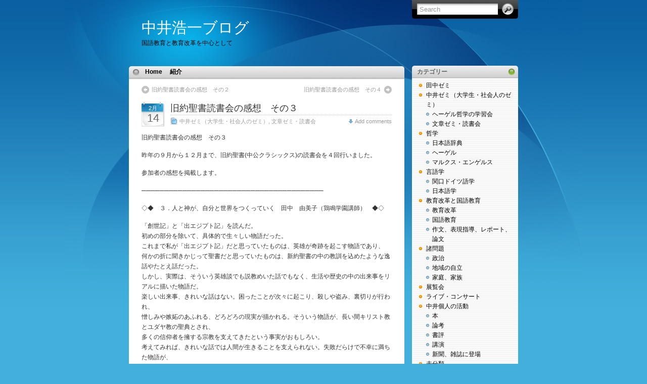

--- FILE ---
content_type: text/html; charset=UTF-8
request_url: https://nakai.keimei-tetugaku.com/2016/02/14/790.html
body_size: 13400
content:
<!DOCTYPE html PUBLIC "-//W3C//DTD XHTML 1.0 Transitional//EN" "http://www.w3.org/TR/xhtml1/DTD/xhtml1-transitional.dtd">
<html xmlns="http://www.w3.org/1999/xhtml">

<head profile="http://gmpg.org/xfn/11">
<meta http-equiv="Content-Type" content="text/html; charset=UTF-8" />

<title>  旧約聖書読書会の感想　その３</title>

<meta name="generator" content="WordPress 6.9" /> <!-- leave this for stats -->

<link rel="stylesheet" href="https://nakai.keimei-tetugaku.com/wp-content/themes/itheme-1-1/style.css" type="text/css" media="all" />
<link rel="stylesheet" href="https://nakai.keimei-tetugaku.com/wp-content/themes/itheme-1-1/print.css" type="text/css" media="print" />

<!-- Sidebar docking boxes (dbx) by Brothercake - http://www.brothercake.com/ -->
<script type="text/javascript" src="https://nakai.keimei-tetugaku.com/wp-content/themes/itheme-1-1/dbx.js"></script>
<script type="text/javascript" src="https://nakai.keimei-tetugaku.com/wp-content/themes/itheme-1-1/dbx-key.js"></script>
<link rel="stylesheet" type="text/css" href="https://nakai.keimei-tetugaku.com/wp-content/themes/itheme-1-1/dbx.css" media="screen, projection" />

<!--[if lt IE 7]>
<link rel="stylesheet" href="https://nakai.keimei-tetugaku.com/wp-content/themes/itheme-1-1/ie-gif.css" type="text/css" />
<![endif]-->

<link rel="alternate" type="application/rss+xml" title="中井浩一ブログ RSS Feed" href="https://nakai.keimei-tetugaku.com/feed" />
<link rel="pingback" href="https://nakai.keimei-tetugaku.com/xmlrpc.php" />

<meta name='robots' content='max-image-preview:large' />
<link rel="alternate" type="application/rss+xml" title="中井浩一ブログ &raquo; 旧約聖書読書会の感想　その３ のコメントのフィード" href="https://nakai.keimei-tetugaku.com/2016/02/14/790.html/feed" />
<link rel="alternate" title="oEmbed (JSON)" type="application/json+oembed" href="https://nakai.keimei-tetugaku.com/wp-json/oembed/1.0/embed?url=https%3A%2F%2Fnakai.keimei-tetugaku.com%2F2016%2F02%2F14%2F790.html" />
<link rel="alternate" title="oEmbed (XML)" type="text/xml+oembed" href="https://nakai.keimei-tetugaku.com/wp-json/oembed/1.0/embed?url=https%3A%2F%2Fnakai.keimei-tetugaku.com%2F2016%2F02%2F14%2F790.html&#038;format=xml" />
<style id='wp-img-auto-sizes-contain-inline-css' type='text/css'>
img:is([sizes=auto i],[sizes^="auto," i]){contain-intrinsic-size:3000px 1500px}
/*# sourceURL=wp-img-auto-sizes-contain-inline-css */
</style>
<style id='wp-emoji-styles-inline-css' type='text/css'>

	img.wp-smiley, img.emoji {
		display: inline !important;
		border: none !important;
		box-shadow: none !important;
		height: 1em !important;
		width: 1em !important;
		margin: 0 0.07em !important;
		vertical-align: -0.1em !important;
		background: none !important;
		padding: 0 !important;
	}
/*# sourceURL=wp-emoji-styles-inline-css */
</style>
<style id='wp-block-library-inline-css' type='text/css'>
:root{--wp-block-synced-color:#7a00df;--wp-block-synced-color--rgb:122,0,223;--wp-bound-block-color:var(--wp-block-synced-color);--wp-editor-canvas-background:#ddd;--wp-admin-theme-color:#007cba;--wp-admin-theme-color--rgb:0,124,186;--wp-admin-theme-color-darker-10:#006ba1;--wp-admin-theme-color-darker-10--rgb:0,107,160.5;--wp-admin-theme-color-darker-20:#005a87;--wp-admin-theme-color-darker-20--rgb:0,90,135;--wp-admin-border-width-focus:2px}@media (min-resolution:192dpi){:root{--wp-admin-border-width-focus:1.5px}}.wp-element-button{cursor:pointer}:root .has-very-light-gray-background-color{background-color:#eee}:root .has-very-dark-gray-background-color{background-color:#313131}:root .has-very-light-gray-color{color:#eee}:root .has-very-dark-gray-color{color:#313131}:root .has-vivid-green-cyan-to-vivid-cyan-blue-gradient-background{background:linear-gradient(135deg,#00d084,#0693e3)}:root .has-purple-crush-gradient-background{background:linear-gradient(135deg,#34e2e4,#4721fb 50%,#ab1dfe)}:root .has-hazy-dawn-gradient-background{background:linear-gradient(135deg,#faaca8,#dad0ec)}:root .has-subdued-olive-gradient-background{background:linear-gradient(135deg,#fafae1,#67a671)}:root .has-atomic-cream-gradient-background{background:linear-gradient(135deg,#fdd79a,#004a59)}:root .has-nightshade-gradient-background{background:linear-gradient(135deg,#330968,#31cdcf)}:root .has-midnight-gradient-background{background:linear-gradient(135deg,#020381,#2874fc)}:root{--wp--preset--font-size--normal:16px;--wp--preset--font-size--huge:42px}.has-regular-font-size{font-size:1em}.has-larger-font-size{font-size:2.625em}.has-normal-font-size{font-size:var(--wp--preset--font-size--normal)}.has-huge-font-size{font-size:var(--wp--preset--font-size--huge)}.has-text-align-center{text-align:center}.has-text-align-left{text-align:left}.has-text-align-right{text-align:right}.has-fit-text{white-space:nowrap!important}#end-resizable-editor-section{display:none}.aligncenter{clear:both}.items-justified-left{justify-content:flex-start}.items-justified-center{justify-content:center}.items-justified-right{justify-content:flex-end}.items-justified-space-between{justify-content:space-between}.screen-reader-text{border:0;clip-path:inset(50%);height:1px;margin:-1px;overflow:hidden;padding:0;position:absolute;width:1px;word-wrap:normal!important}.screen-reader-text:focus{background-color:#ddd;clip-path:none;color:#444;display:block;font-size:1em;height:auto;left:5px;line-height:normal;padding:15px 23px 14px;text-decoration:none;top:5px;width:auto;z-index:100000}html :where(.has-border-color){border-style:solid}html :where([style*=border-top-color]){border-top-style:solid}html :where([style*=border-right-color]){border-right-style:solid}html :where([style*=border-bottom-color]){border-bottom-style:solid}html :where([style*=border-left-color]){border-left-style:solid}html :where([style*=border-width]){border-style:solid}html :where([style*=border-top-width]){border-top-style:solid}html :where([style*=border-right-width]){border-right-style:solid}html :where([style*=border-bottom-width]){border-bottom-style:solid}html :where([style*=border-left-width]){border-left-style:solid}html :where(img[class*=wp-image-]){height:auto;max-width:100%}:where(figure){margin:0 0 1em}html :where(.is-position-sticky){--wp-admin--admin-bar--position-offset:var(--wp-admin--admin-bar--height,0px)}@media screen and (max-width:600px){html :where(.is-position-sticky){--wp-admin--admin-bar--position-offset:0px}}

/*# sourceURL=wp-block-library-inline-css */
</style><style id='global-styles-inline-css' type='text/css'>
:root{--wp--preset--aspect-ratio--square: 1;--wp--preset--aspect-ratio--4-3: 4/3;--wp--preset--aspect-ratio--3-4: 3/4;--wp--preset--aspect-ratio--3-2: 3/2;--wp--preset--aspect-ratio--2-3: 2/3;--wp--preset--aspect-ratio--16-9: 16/9;--wp--preset--aspect-ratio--9-16: 9/16;--wp--preset--color--black: #000000;--wp--preset--color--cyan-bluish-gray: #abb8c3;--wp--preset--color--white: #ffffff;--wp--preset--color--pale-pink: #f78da7;--wp--preset--color--vivid-red: #cf2e2e;--wp--preset--color--luminous-vivid-orange: #ff6900;--wp--preset--color--luminous-vivid-amber: #fcb900;--wp--preset--color--light-green-cyan: #7bdcb5;--wp--preset--color--vivid-green-cyan: #00d084;--wp--preset--color--pale-cyan-blue: #8ed1fc;--wp--preset--color--vivid-cyan-blue: #0693e3;--wp--preset--color--vivid-purple: #9b51e0;--wp--preset--gradient--vivid-cyan-blue-to-vivid-purple: linear-gradient(135deg,rgb(6,147,227) 0%,rgb(155,81,224) 100%);--wp--preset--gradient--light-green-cyan-to-vivid-green-cyan: linear-gradient(135deg,rgb(122,220,180) 0%,rgb(0,208,130) 100%);--wp--preset--gradient--luminous-vivid-amber-to-luminous-vivid-orange: linear-gradient(135deg,rgb(252,185,0) 0%,rgb(255,105,0) 100%);--wp--preset--gradient--luminous-vivid-orange-to-vivid-red: linear-gradient(135deg,rgb(255,105,0) 0%,rgb(207,46,46) 100%);--wp--preset--gradient--very-light-gray-to-cyan-bluish-gray: linear-gradient(135deg,rgb(238,238,238) 0%,rgb(169,184,195) 100%);--wp--preset--gradient--cool-to-warm-spectrum: linear-gradient(135deg,rgb(74,234,220) 0%,rgb(151,120,209) 20%,rgb(207,42,186) 40%,rgb(238,44,130) 60%,rgb(251,105,98) 80%,rgb(254,248,76) 100%);--wp--preset--gradient--blush-light-purple: linear-gradient(135deg,rgb(255,206,236) 0%,rgb(152,150,240) 100%);--wp--preset--gradient--blush-bordeaux: linear-gradient(135deg,rgb(254,205,165) 0%,rgb(254,45,45) 50%,rgb(107,0,62) 100%);--wp--preset--gradient--luminous-dusk: linear-gradient(135deg,rgb(255,203,112) 0%,rgb(199,81,192) 50%,rgb(65,88,208) 100%);--wp--preset--gradient--pale-ocean: linear-gradient(135deg,rgb(255,245,203) 0%,rgb(182,227,212) 50%,rgb(51,167,181) 100%);--wp--preset--gradient--electric-grass: linear-gradient(135deg,rgb(202,248,128) 0%,rgb(113,206,126) 100%);--wp--preset--gradient--midnight: linear-gradient(135deg,rgb(2,3,129) 0%,rgb(40,116,252) 100%);--wp--preset--font-size--small: 13px;--wp--preset--font-size--medium: 20px;--wp--preset--font-size--large: 36px;--wp--preset--font-size--x-large: 42px;--wp--preset--spacing--20: 0.44rem;--wp--preset--spacing--30: 0.67rem;--wp--preset--spacing--40: 1rem;--wp--preset--spacing--50: 1.5rem;--wp--preset--spacing--60: 2.25rem;--wp--preset--spacing--70: 3.38rem;--wp--preset--spacing--80: 5.06rem;--wp--preset--shadow--natural: 6px 6px 9px rgba(0, 0, 0, 0.2);--wp--preset--shadow--deep: 12px 12px 50px rgba(0, 0, 0, 0.4);--wp--preset--shadow--sharp: 6px 6px 0px rgba(0, 0, 0, 0.2);--wp--preset--shadow--outlined: 6px 6px 0px -3px rgb(255, 255, 255), 6px 6px rgb(0, 0, 0);--wp--preset--shadow--crisp: 6px 6px 0px rgb(0, 0, 0);}:where(.is-layout-flex){gap: 0.5em;}:where(.is-layout-grid){gap: 0.5em;}body .is-layout-flex{display: flex;}.is-layout-flex{flex-wrap: wrap;align-items: center;}.is-layout-flex > :is(*, div){margin: 0;}body .is-layout-grid{display: grid;}.is-layout-grid > :is(*, div){margin: 0;}:where(.wp-block-columns.is-layout-flex){gap: 2em;}:where(.wp-block-columns.is-layout-grid){gap: 2em;}:where(.wp-block-post-template.is-layout-flex){gap: 1.25em;}:where(.wp-block-post-template.is-layout-grid){gap: 1.25em;}.has-black-color{color: var(--wp--preset--color--black) !important;}.has-cyan-bluish-gray-color{color: var(--wp--preset--color--cyan-bluish-gray) !important;}.has-white-color{color: var(--wp--preset--color--white) !important;}.has-pale-pink-color{color: var(--wp--preset--color--pale-pink) !important;}.has-vivid-red-color{color: var(--wp--preset--color--vivid-red) !important;}.has-luminous-vivid-orange-color{color: var(--wp--preset--color--luminous-vivid-orange) !important;}.has-luminous-vivid-amber-color{color: var(--wp--preset--color--luminous-vivid-amber) !important;}.has-light-green-cyan-color{color: var(--wp--preset--color--light-green-cyan) !important;}.has-vivid-green-cyan-color{color: var(--wp--preset--color--vivid-green-cyan) !important;}.has-pale-cyan-blue-color{color: var(--wp--preset--color--pale-cyan-blue) !important;}.has-vivid-cyan-blue-color{color: var(--wp--preset--color--vivid-cyan-blue) !important;}.has-vivid-purple-color{color: var(--wp--preset--color--vivid-purple) !important;}.has-black-background-color{background-color: var(--wp--preset--color--black) !important;}.has-cyan-bluish-gray-background-color{background-color: var(--wp--preset--color--cyan-bluish-gray) !important;}.has-white-background-color{background-color: var(--wp--preset--color--white) !important;}.has-pale-pink-background-color{background-color: var(--wp--preset--color--pale-pink) !important;}.has-vivid-red-background-color{background-color: var(--wp--preset--color--vivid-red) !important;}.has-luminous-vivid-orange-background-color{background-color: var(--wp--preset--color--luminous-vivid-orange) !important;}.has-luminous-vivid-amber-background-color{background-color: var(--wp--preset--color--luminous-vivid-amber) !important;}.has-light-green-cyan-background-color{background-color: var(--wp--preset--color--light-green-cyan) !important;}.has-vivid-green-cyan-background-color{background-color: var(--wp--preset--color--vivid-green-cyan) !important;}.has-pale-cyan-blue-background-color{background-color: var(--wp--preset--color--pale-cyan-blue) !important;}.has-vivid-cyan-blue-background-color{background-color: var(--wp--preset--color--vivid-cyan-blue) !important;}.has-vivid-purple-background-color{background-color: var(--wp--preset--color--vivid-purple) !important;}.has-black-border-color{border-color: var(--wp--preset--color--black) !important;}.has-cyan-bluish-gray-border-color{border-color: var(--wp--preset--color--cyan-bluish-gray) !important;}.has-white-border-color{border-color: var(--wp--preset--color--white) !important;}.has-pale-pink-border-color{border-color: var(--wp--preset--color--pale-pink) !important;}.has-vivid-red-border-color{border-color: var(--wp--preset--color--vivid-red) !important;}.has-luminous-vivid-orange-border-color{border-color: var(--wp--preset--color--luminous-vivid-orange) !important;}.has-luminous-vivid-amber-border-color{border-color: var(--wp--preset--color--luminous-vivid-amber) !important;}.has-light-green-cyan-border-color{border-color: var(--wp--preset--color--light-green-cyan) !important;}.has-vivid-green-cyan-border-color{border-color: var(--wp--preset--color--vivid-green-cyan) !important;}.has-pale-cyan-blue-border-color{border-color: var(--wp--preset--color--pale-cyan-blue) !important;}.has-vivid-cyan-blue-border-color{border-color: var(--wp--preset--color--vivid-cyan-blue) !important;}.has-vivid-purple-border-color{border-color: var(--wp--preset--color--vivid-purple) !important;}.has-vivid-cyan-blue-to-vivid-purple-gradient-background{background: var(--wp--preset--gradient--vivid-cyan-blue-to-vivid-purple) !important;}.has-light-green-cyan-to-vivid-green-cyan-gradient-background{background: var(--wp--preset--gradient--light-green-cyan-to-vivid-green-cyan) !important;}.has-luminous-vivid-amber-to-luminous-vivid-orange-gradient-background{background: var(--wp--preset--gradient--luminous-vivid-amber-to-luminous-vivid-orange) !important;}.has-luminous-vivid-orange-to-vivid-red-gradient-background{background: var(--wp--preset--gradient--luminous-vivid-orange-to-vivid-red) !important;}.has-very-light-gray-to-cyan-bluish-gray-gradient-background{background: var(--wp--preset--gradient--very-light-gray-to-cyan-bluish-gray) !important;}.has-cool-to-warm-spectrum-gradient-background{background: var(--wp--preset--gradient--cool-to-warm-spectrum) !important;}.has-blush-light-purple-gradient-background{background: var(--wp--preset--gradient--blush-light-purple) !important;}.has-blush-bordeaux-gradient-background{background: var(--wp--preset--gradient--blush-bordeaux) !important;}.has-luminous-dusk-gradient-background{background: var(--wp--preset--gradient--luminous-dusk) !important;}.has-pale-ocean-gradient-background{background: var(--wp--preset--gradient--pale-ocean) !important;}.has-electric-grass-gradient-background{background: var(--wp--preset--gradient--electric-grass) !important;}.has-midnight-gradient-background{background: var(--wp--preset--gradient--midnight) !important;}.has-small-font-size{font-size: var(--wp--preset--font-size--small) !important;}.has-medium-font-size{font-size: var(--wp--preset--font-size--medium) !important;}.has-large-font-size{font-size: var(--wp--preset--font-size--large) !important;}.has-x-large-font-size{font-size: var(--wp--preset--font-size--x-large) !important;}
/*# sourceURL=global-styles-inline-css */
</style>

<style id='classic-theme-styles-inline-css' type='text/css'>
/*! This file is auto-generated */
.wp-block-button__link{color:#fff;background-color:#32373c;border-radius:9999px;box-shadow:none;text-decoration:none;padding:calc(.667em + 2px) calc(1.333em + 2px);font-size:1.125em}.wp-block-file__button{background:#32373c;color:#fff;text-decoration:none}
/*# sourceURL=/wp-includes/css/classic-themes.min.css */
</style>
<link rel="https://api.w.org/" href="https://nakai.keimei-tetugaku.com/wp-json/" /><link rel="alternate" title="JSON" type="application/json" href="https://nakai.keimei-tetugaku.com/wp-json/wp/v2/posts/790" /><link rel="EditURI" type="application/rsd+xml" title="RSD" href="https://nakai.keimei-tetugaku.com/xmlrpc.php?rsd" />
<meta name="generator" content="WordPress 6.9" />
<link rel="canonical" href="https://nakai.keimei-tetugaku.com/2016/02/14/790.html" />
<link rel='shortlink' href='https://nakai.keimei-tetugaku.com/?p=790' />
</head>
<body>
<div id="page">
  <div id="wrapper">
    <div id="header">
      <h1><a href="http://nakai.keimei-tetugaku.com">中井浩一ブログ</a></h1>
      <div class="description">国語教育と教育改革を中心として</div>
      <form method="get" id="searchform" action="https://nakai.keimei-tetugaku.com/">
<div><input type="text" value="Search" name="s" id="s" onfocus="if (this.value == 'Search') {this.value = '';}" onblur="if (this.value == '') {this.value = 'Search';}" />
<input type="submit" id="searchsubmit" value="Go" />
</div>
</form>
    </div><!-- /header -->

    <div id="left-col">
      <div id="nav">
        <ul>
          <li class="page_item "><a href="http://nakai.keimei-tetugaku.com/" title="Home">Home</a></li>
		  <li class="page_item page-item-2"><a href="https://nakai.keimei-tetugaku.com/about">紹介</a></li>
        </ul>
      </div><!-- /nav -->

    	  <div id="content">
  
  <div class="post-nav"> <span class="previous"><a href="https://nakai.keimei-tetugaku.com/2016/02/13/788.html" rel="prev">旧約聖書読書会の感想　その２</a></span> <span class="next"><a href="https://nakai.keimei-tetugaku.com/2016/02/15/793.html" rel="next">旧約聖書読書会の感想　その４</a></span></div>
  
  
        <div class="post" id="post-790">
		  <div class="date"><span>2月</span> 14</div>
		  <div class="title">
          <h2><a href="https://nakai.keimei-tetugaku.com/2016/02/14/790.html" rel="bookmark" title="Permanent Link to 旧約聖書読書会の感想　その３">旧約聖書読書会の感想　その３</a></h2>
          <div class="postdata"><span class="category"><a href="https://nakai.keimei-tetugaku.com/category/seminar" rel="category tag">中井ゼミ（大学生・社会人のゼミ）</a>, <a href="https://nakai.keimei-tetugaku.com/category/seminar/reading" rel="category tag">文章ゼミ・読書会</a></span> <span class="right mini-add-comment"><a href="#respond">Add comments</a></span></div>
		  </div>
          <div class="entry">
            <p>旧約聖書読書会の感想　その３</p>
<p>昨年の９月から１２月まで、旧約聖書(中公クラシックス)の読書会を４回行いました。</p>
<p>参加者の感想を掲載します。</p>
<p>────────────────────────────────────────</p>
<p>◇◆　３．人と神が、自分と世界をつくっていく　田中　由美子（鶏鳴学園講師）　◆◇</p>
<p>「創世記」と「出エジプト記」を読んだ。<br />
初めの部分を除いて、具体的で生々しい物語だった。<br />
これまで私が「出エジプト記」だと思っていたものは、英雄が奇跡を起こす物語であり、<br />
何かの折に聞きかじって聖書だと思っていたものは、新約聖書の中の教訓を込めたような逸話やたとえ話だった。<br />
しかし、実際は、そういう英雄談でも説教めいた話でもなく、生活や歴史の中の出来事をリアルに描いた物語だ。<br />
楽しい出来事、きれいな話はない。困ったことが次々に起こり、殺しや盗み、裏切りが行われ、<br />
憎しみや嫉妬のあふれる、どろどろの現実が描かれる。そういう物語が、長い間キリスト教とユダヤ教の聖典とされ、<br />
多くの信仰者を擁する宗教を支えてきたという事実がおもしろい。<br />
考えてみれば、きれいな話では人間が生きることを支えられない。失敗だらけで不幸に満ちた物語が、<br />
失敗だらけで不幸に満ちた人生をしぶとく生きる人間を支えてきた。現在、キリスト教が、聖書をきれいな話、<br />
ありがたい話として前面に出しているのであれば、それはむしろ人を現実から遠ざけ、余計に苦しめる面が<br />
あるのではないだろうか。</p>
<p>また、女性の描き方もリアルだと思った。<br />
女性が登場すれば、何か裏工作をしたり、ワガママだったりする。男も悪事を重ねるのだが、その趣が違う。<br />
それは何を意味するのか。<br />
太古から社会で表舞台に立つのは男であり、女は決定権を持たなかった。<br />
しかし、女あっての家族、人間社会であるから、男もそれを無視はできない。<br />
神も、女のワガママを受け入れる。例えば、アブラハムの妻、サラが、夫に、女奴隷との子をもうけさせたのに、<br />
実現してみれば、あれこれと駄々をこねる。神は、結局、そのワガママを聞き入れてあげなさいと、アブラハムに言う。<br />
女は決定権を持たないから、責任も免除される。<br />
しかし、それは、男社会の裏の面を、女に投影しているに過ぎないのではないか。<br />
「無責任担当者」を用意しておいて、都合のいいときに利用しているように思われ、そこがリアルだ。<br />
イサクの妻、リベカが、マッチョな長男よりも賢い次男、ヤコブをよい目に合わせるが、やはり裏工作だ。<br />
そして、それを夫も神も追認する。エジプトの王がイスラエル人に男の子が生まれたら殺せと命じたとき、<br />
こっそりモーセを隠したのも、モーセを拾ったのも、女だ。</p>
<p>　一番の衝撃は、神の人間臭さだった。例えば、神が「わたしはおまえと契約を結ぶ」とノアに言う。<br />
そして、ノアを箱舟に乗せて全てを全滅させた後、なんと神は後悔する。<br />
モーセも平凡な人だ。神にエジプトの民を救い出せと言われたとき、「とても、わたくしのようなものが…」<br />
と引き下がろうとする。身につまされて、可笑しい。<br />
神がモーセのお尻をたたき、また人間に対して怒り狂ったり、また逆に、人間が神に何とかしてくれと<br />
せっついたりしながら、人間も神も自分と世界をつくっていく。　<br />
また、奴隷も神から、「おまえはどこから来て、どこへ行くつもりだ」と問われる。<br />
モーセが十戒を授かるときにも、奴隷の解放が問題になっている。<br />
人間と神が対等であり、それがキリスト教の人格の平等という思想の基にあるという中井さんの話が、<br />
聖書の内容から実感された。</p>
<p>聖書を読む最初の読書会に参加して以来、聖書を読むのがおもしろくなった。人間の欲望全開の話であり、<br />
資本主義や平等概念につながるものだという中井さんの読み方、また、ユダヤ民族が砂漠をさすらう圧倒的<br />
弱小民族であるから、彼らが生き抜くために唯一絶対神との契約が必要だったという見方を学んだためだったと思う。<br />
特にモーセの物語、モーセとパロとのどたばた劇など、十分に楽しんだ。難しい理屈だけでは民衆を支えられない。<br />
多くの人に語られて、みんなで聞いておもしろい、聞いたら忘れられないようなストーリーが、人を支えたのだろう。<br />
ただし、中井さんが旧約聖書の肝だとする「イザヤ書」は、歯が立たなかった。</p>
<p>最後に、人間には原罪があるから救済されなければならないのではなく、原罪のただなかにこそ救済がある<br />
という中井さんの言葉が心に残った。私は長い間、自分が何か自分とは違う、別の人間にならなければ<br />
ならないような気がして、しかし、そのちぐはぐさに希望を感じなかった。<br />
目を背けたいような自分自身にどこまでも迫っていくところにだけ、道が拓けるのではないか。</p>
						          </div><!--/entry -->
		
		
<!-- You can start editing here. -->


   
		<!-- If comments are open, but there are no comments. -->

	 


<h3 id="respond">Leave a Reply</h3>


<form action="http://nakai.keimei-tetugaku.com/wp-comments-post.php" method="post" id="commentform">

<br />
<b>Warning</b>:  Undefined variable $user_ID in <b>/home/keimeikokugo/keimei-tetugaku.com/public_html/nakai.keimei-tetugaku.com/wp-content/themes/itheme-1-1/comments.php</b> on line <b>74</b><br />

<p><input type="text" name="author" id="author" value="" size="22" tabindex="1" />
<label for="author"><strong>Name</strong> (required)</label></p>

<p><input type="text" name="email" id="email" value="" size="22" tabindex="2" />
<label for="email"><strong>Mail</strong> (will not be published) (required)</label></p>

<p><input type="text" name="url" id="url" value="" size="22" tabindex="3" />
<label for="url"><strong>Website</strong></label></p>


<p><textarea name="comment" id="comment" cols="100%" rows="10" tabindex="4"></textarea></p>

<p><input name="submit" type="submit" id="submit" tabindex="5" value="Submit Comment" />
<input type="hidden" name="comment_post_ID" value="790" />
</p>
<p style="display: none;"><input type="hidden" id="akismet_comment_nonce" name="akismet_comment_nonce" value="b25825c8bc" /></p><p style="display: none !important;" class="akismet-fields-container" data-prefix="ak_"><label>&#916;<textarea name="ak_hp_textarea" cols="45" rows="8" maxlength="100"></textarea></label><input type="hidden" id="ak_js_1" name="ak_js" value="140"/><script>document.getElementById( "ak_js_1" ).setAttribute( "value", ( new Date() ).getTime() );</script></p>
</form>


		</div><!--/post -->
		
			
  </div><!--/content -->
  
  <div id="footer"><a href="http://www.ndesign-studio.com/resources/wp-themes/">WP Theme</a> &amp; <a href="http://www.ndesign-studio.com/stock-icons/">Icons</a> by <a href="http://www.ndesign-studio.com">N.Design Studio</a></div>
</div><!--/left-col -->

<div class="dbx-group" id="sidebar">

  <!--sidebox start --><div id="categories-339109661" class="dbx-box widget_categories"><h3 class="dbx-handle">カテゴリー</h3><div class="dbx-content">
			<ul>
					<li class="cat-item cat-item-45"><a href="https://nakai.keimei-tetugaku.com/category/%e7%94%b0%e4%b8%ad%e3%82%bc%e3%83%9f">田中ゼミ</a>
</li>
	<li class="cat-item cat-item-11"><a href="https://nakai.keimei-tetugaku.com/category/seminar">中井ゼミ（大学生・社会人のゼミ）</a>
<ul class='children'>
	<li class="cat-item cat-item-7"><a href="https://nakai.keimei-tetugaku.com/category/seminar/hegel">ヘーゲル哲学の学習会</a>
</li>
	<li class="cat-item cat-item-6"><a href="https://nakai.keimei-tetugaku.com/category/seminar/reading">文章ゼミ・読書会</a>
</li>
</ul>
</li>
	<li class="cat-item cat-item-41"><a href="https://nakai.keimei-tetugaku.com/category/%e5%93%b2%e5%ad%a6">哲学</a>
<ul class='children'>
	<li class="cat-item cat-item-44"><a href="https://nakai.keimei-tetugaku.com/category/%e5%93%b2%e5%ad%a6/%e6%97%a5%e6%9c%ac%e8%aa%9e%e8%be%9e%e5%85%b8">日本語辞典</a>
</li>
	<li class="cat-item cat-item-9"><a href="https://nakai.keimei-tetugaku.com/category/%e5%93%b2%e5%ad%a6/hegel2">ヘーゲル</a>
</li>
	<li class="cat-item cat-item-20"><a href="https://nakai.keimei-tetugaku.com/category/%e5%93%b2%e5%ad%a6/marx-engels">マルクス・エンゲルス</a>
</li>
</ul>
</li>
	<li class="cat-item cat-item-39"><a href="https://nakai.keimei-tetugaku.com/category/%e8%a8%80%e8%aa%9e%e5%ad%a6">言語学</a>
<ul class='children'>
	<li class="cat-item cat-item-36"><a href="https://nakai.keimei-tetugaku.com/category/%e8%a8%80%e8%aa%9e%e5%ad%a6/sekiguchi">関口ドイツ語学</a>
</li>
	<li class="cat-item cat-item-35"><a href="https://nakai.keimei-tetugaku.com/category/%e8%a8%80%e8%aa%9e%e5%ad%a6/linguistics">日本語学</a>
</li>
</ul>
</li>
	<li class="cat-item cat-item-43"><a href="https://nakai.keimei-tetugaku.com/category/%e6%95%99%e8%82%b2%e6%94%b9%e9%9d%a9%e3%81%a8%e5%9b%bd%e8%aa%9e%e6%95%99%e8%82%b2">教育改革と国語教育</a>
<ul class='children'>
	<li class="cat-item cat-item-16"><a href="https://nakai.keimei-tetugaku.com/category/%e6%95%99%e8%82%b2%e6%94%b9%e9%9d%a9%e3%81%a8%e5%9b%bd%e8%aa%9e%e6%95%99%e8%82%b2/educationreform">教育改革</a>
</li>
	<li class="cat-item cat-item-18"><a href="https://nakai.keimei-tetugaku.com/category/%e6%95%99%e8%82%b2%e6%94%b9%e9%9d%a9%e3%81%a8%e5%9b%bd%e8%aa%9e%e6%95%99%e8%82%b2/education">国語教育</a>
</li>
	<li class="cat-item cat-item-13"><a href="https://nakai.keimei-tetugaku.com/category/%e6%95%99%e8%82%b2%e6%94%b9%e9%9d%a9%e3%81%a8%e5%9b%bd%e8%aa%9e%e6%95%99%e8%82%b2/expression">作文、表現指導、レポート、論文</a>
</li>
</ul>
</li>
	<li class="cat-item cat-item-40"><a href="https://nakai.keimei-tetugaku.com/category/%e8%ab%b8%e5%95%8f%e9%a1%8c">諸問題</a>
<ul class='children'>
	<li class="cat-item cat-item-23"><a href="https://nakai.keimei-tetugaku.com/category/%e8%ab%b8%e5%95%8f%e9%a1%8c/politics">政治</a>
</li>
	<li class="cat-item cat-item-24"><a href="https://nakai.keimei-tetugaku.com/category/%e8%ab%b8%e5%95%8f%e9%a1%8c/chiiki">地域の自立</a>
</li>
	<li class="cat-item cat-item-22"><a href="https://nakai.keimei-tetugaku.com/category/%e8%ab%b8%e5%95%8f%e9%a1%8c/family">家庭、家族</a>
</li>
</ul>
</li>
	<li class="cat-item cat-item-8"><a href="https://nakai.keimei-tetugaku.com/category/exhibition">展覧会</a>
</li>
	<li class="cat-item cat-item-21"><a href="https://nakai.keimei-tetugaku.com/category/live-concert">ライブ・コンサート</a>
</li>
	<li class="cat-item cat-item-42"><a href="https://nakai.keimei-tetugaku.com/category/%e4%b8%ad%e4%ba%95%e5%80%8b%e4%ba%ba%e3%81%ae%e6%b4%bb%e5%8b%95">中井個人の活動</a>
<ul class='children'>
	<li class="cat-item cat-item-14"><a href="https://nakai.keimei-tetugaku.com/category/%e4%b8%ad%e4%ba%95%e5%80%8b%e4%ba%ba%e3%81%ae%e6%b4%bb%e5%8b%95/publication">本</a>
</li>
	<li class="cat-item cat-item-17"><a href="https://nakai.keimei-tetugaku.com/category/%e4%b8%ad%e4%ba%95%e5%80%8b%e4%ba%ba%e3%81%ae%e6%b4%bb%e5%8b%95/study">論考</a>
</li>
	<li class="cat-item cat-item-12"><a href="https://nakai.keimei-tetugaku.com/category/%e4%b8%ad%e4%ba%95%e5%80%8b%e4%ba%ba%e3%81%ae%e6%b4%bb%e5%8b%95/bookreview">書評</a>
</li>
	<li class="cat-item cat-item-19"><a href="https://nakai.keimei-tetugaku.com/category/%e4%b8%ad%e4%ba%95%e5%80%8b%e4%ba%ba%e3%81%ae%e6%b4%bb%e5%8b%95/talk">講演</a>
</li>
	<li class="cat-item cat-item-15"><a href="https://nakai.keimei-tetugaku.com/category/%e4%b8%ad%e4%ba%95%e5%80%8b%e4%ba%ba%e3%81%ae%e6%b4%bb%e5%8b%95/massmedia">新聞、雑誌に登場</a>
</li>
</ul>
</li>
	<li class="cat-item cat-item-1"><a href="https://nakai.keimei-tetugaku.com/category/uncategorized">未分類</a>
</li>
			</ul>

			</div></div><!--sidebox end -->
		<!--sidebox start --><div id="recent-posts-2" class="dbx-box widget_recent_entries">
		<h3 class="dbx-handle">最近の投稿</h3><div class="dbx-content">
		<ul>
											<li>
					<a href="https://nakai.keimei-tetugaku.com/2025/12/17/1617.html">牧野哲学の総括　その３</a>
									</li>
											<li>
					<a href="https://nakai.keimei-tetugaku.com/2025/12/16/1620.html">牧野哲学の総括　その２</a>
									</li>
											<li>
					<a href="https://nakai.keimei-tetugaku.com/2025/12/15/1615.html">牧野哲学の総括　その１</a>
									</li>
											<li>
					<a href="https://nakai.keimei-tetugaku.com/2025/12/13/1627.html">来年１月から７月までの中井ゼミの日程</a>
									</li>
											<li>
					<a href="https://nakai.keimei-tetugaku.com/2025/12/12/1613.html">夏目漱石著「現代日本の開化」読書会の記録</a>
									</li>
					</ul>

		</div></div><!--sidebox end --><!--sidebox start --><div id="archives-2" class="dbx-box widget_archive"><h3 class="dbx-handle">アーカイブ</h3><div class="dbx-content">		<label class="screen-reader-text" for="archives-dropdown-2">アーカイブ</label>
		<select id="archives-dropdown-2" name="archive-dropdown">
			
			<option value="">月を選択</option>
				<option value='https://nakai.keimei-tetugaku.com/2025/12'> 2025年12月 &nbsp;(5)</option>
	<option value='https://nakai.keimei-tetugaku.com/2025/11'> 2025年11月 &nbsp;(1)</option>
	<option value='https://nakai.keimei-tetugaku.com/2025/10'> 2025年10月 &nbsp;(2)</option>
	<option value='https://nakai.keimei-tetugaku.com/2025/04'> 2025年4月 &nbsp;(1)</option>
	<option value='https://nakai.keimei-tetugaku.com/2025/03'> 2025年3月 &nbsp;(1)</option>
	<option value='https://nakai.keimei-tetugaku.com/2025/02'> 2025年2月 &nbsp;(2)</option>
	<option value='https://nakai.keimei-tetugaku.com/2024/12'> 2024年12月 &nbsp;(2)</option>
	<option value='https://nakai.keimei-tetugaku.com/2024/11'> 2024年11月 &nbsp;(1)</option>
	<option value='https://nakai.keimei-tetugaku.com/2024/08'> 2024年8月 &nbsp;(3)</option>
	<option value='https://nakai.keimei-tetugaku.com/2024/07'> 2024年7月 &nbsp;(2)</option>
	<option value='https://nakai.keimei-tetugaku.com/2024/05'> 2024年5月 &nbsp;(1)</option>
	<option value='https://nakai.keimei-tetugaku.com/2024/04'> 2024年4月 &nbsp;(1)</option>
	<option value='https://nakai.keimei-tetugaku.com/2024/01'> 2024年1月 &nbsp;(1)</option>
	<option value='https://nakai.keimei-tetugaku.com/2023/12'> 2023年12月 &nbsp;(1)</option>
	<option value='https://nakai.keimei-tetugaku.com/2023/09'> 2023年9月 &nbsp;(3)</option>
	<option value='https://nakai.keimei-tetugaku.com/2023/07'> 2023年7月 &nbsp;(2)</option>
	<option value='https://nakai.keimei-tetugaku.com/2023/06'> 2023年6月 &nbsp;(3)</option>
	<option value='https://nakai.keimei-tetugaku.com/2023/05'> 2023年5月 &nbsp;(1)</option>
	<option value='https://nakai.keimei-tetugaku.com/2023/04'> 2023年4月 &nbsp;(1)</option>
	<option value='https://nakai.keimei-tetugaku.com/2023/03'> 2023年3月 &nbsp;(3)</option>
	<option value='https://nakai.keimei-tetugaku.com/2023/02'> 2023年2月 &nbsp;(11)</option>
	<option value='https://nakai.keimei-tetugaku.com/2023/01'> 2023年1月 &nbsp;(1)</option>
	<option value='https://nakai.keimei-tetugaku.com/2022/12'> 2022年12月 &nbsp;(2)</option>
	<option value='https://nakai.keimei-tetugaku.com/2022/11'> 2022年11月 &nbsp;(1)</option>
	<option value='https://nakai.keimei-tetugaku.com/2022/10'> 2022年10月 &nbsp;(3)</option>
	<option value='https://nakai.keimei-tetugaku.com/2022/09'> 2022年9月 &nbsp;(1)</option>
	<option value='https://nakai.keimei-tetugaku.com/2022/08'> 2022年8月 &nbsp;(3)</option>
	<option value='https://nakai.keimei-tetugaku.com/2022/06'> 2022年6月 &nbsp;(5)</option>
	<option value='https://nakai.keimei-tetugaku.com/2022/05'> 2022年5月 &nbsp;(4)</option>
	<option value='https://nakai.keimei-tetugaku.com/2022/04'> 2022年4月 &nbsp;(3)</option>
	<option value='https://nakai.keimei-tetugaku.com/2022/02'> 2022年2月 &nbsp;(2)</option>
	<option value='https://nakai.keimei-tetugaku.com/2022/01'> 2022年1月 &nbsp;(2)</option>
	<option value='https://nakai.keimei-tetugaku.com/2021/12'> 2021年12月 &nbsp;(3)</option>
	<option value='https://nakai.keimei-tetugaku.com/2021/10'> 2021年10月 &nbsp;(2)</option>
	<option value='https://nakai.keimei-tetugaku.com/2021/08'> 2021年8月 &nbsp;(2)</option>
	<option value='https://nakai.keimei-tetugaku.com/2021/07'> 2021年7月 &nbsp;(1)</option>
	<option value='https://nakai.keimei-tetugaku.com/2021/06'> 2021年6月 &nbsp;(2)</option>
	<option value='https://nakai.keimei-tetugaku.com/2021/05'> 2021年5月 &nbsp;(2)</option>
	<option value='https://nakai.keimei-tetugaku.com/2021/04'> 2021年4月 &nbsp;(1)</option>
	<option value='https://nakai.keimei-tetugaku.com/2021/03'> 2021年3月 &nbsp;(1)</option>
	<option value='https://nakai.keimei-tetugaku.com/2020/12'> 2020年12月 &nbsp;(1)</option>
	<option value='https://nakai.keimei-tetugaku.com/2020/10'> 2020年10月 &nbsp;(2)</option>
	<option value='https://nakai.keimei-tetugaku.com/2020/08'> 2020年8月 &nbsp;(4)</option>
	<option value='https://nakai.keimei-tetugaku.com/2020/07'> 2020年7月 &nbsp;(2)</option>
	<option value='https://nakai.keimei-tetugaku.com/2020/06'> 2020年6月 &nbsp;(2)</option>
	<option value='https://nakai.keimei-tetugaku.com/2020/05'> 2020年5月 &nbsp;(1)</option>
	<option value='https://nakai.keimei-tetugaku.com/2020/04'> 2020年4月 &nbsp;(3)</option>
	<option value='https://nakai.keimei-tetugaku.com/2020/03'> 2020年3月 &nbsp;(2)</option>
	<option value='https://nakai.keimei-tetugaku.com/2020/02'> 2020年2月 &nbsp;(2)</option>
	<option value='https://nakai.keimei-tetugaku.com/2020/01'> 2020年1月 &nbsp;(3)</option>
	<option value='https://nakai.keimei-tetugaku.com/2019/12'> 2019年12月 &nbsp;(3)</option>
	<option value='https://nakai.keimei-tetugaku.com/2019/11'> 2019年11月 &nbsp;(4)</option>
	<option value='https://nakai.keimei-tetugaku.com/2019/10'> 2019年10月 &nbsp;(3)</option>
	<option value='https://nakai.keimei-tetugaku.com/2019/09'> 2019年9月 &nbsp;(5)</option>
	<option value='https://nakai.keimei-tetugaku.com/2019/08'> 2019年8月 &nbsp;(1)</option>
	<option value='https://nakai.keimei-tetugaku.com/2019/07'> 2019年7月 &nbsp;(1)</option>
	<option value='https://nakai.keimei-tetugaku.com/2019/06'> 2019年6月 &nbsp;(1)</option>
	<option value='https://nakai.keimei-tetugaku.com/2019/04'> 2019年4月 &nbsp;(2)</option>
	<option value='https://nakai.keimei-tetugaku.com/2019/03'> 2019年3月 &nbsp;(3)</option>
	<option value='https://nakai.keimei-tetugaku.com/2019/01'> 2019年1月 &nbsp;(4)</option>
	<option value='https://nakai.keimei-tetugaku.com/2018/12'> 2018年12月 &nbsp;(2)</option>
	<option value='https://nakai.keimei-tetugaku.com/2018/11'> 2018年11月 &nbsp;(3)</option>
	<option value='https://nakai.keimei-tetugaku.com/2018/10'> 2018年10月 &nbsp;(2)</option>
	<option value='https://nakai.keimei-tetugaku.com/2018/09'> 2018年9月 &nbsp;(4)</option>
	<option value='https://nakai.keimei-tetugaku.com/2018/08'> 2018年8月 &nbsp;(2)</option>
	<option value='https://nakai.keimei-tetugaku.com/2018/06'> 2018年6月 &nbsp;(9)</option>
	<option value='https://nakai.keimei-tetugaku.com/2018/05'> 2018年5月 &nbsp;(2)</option>
	<option value='https://nakai.keimei-tetugaku.com/2018/04'> 2018年4月 &nbsp;(2)</option>
	<option value='https://nakai.keimei-tetugaku.com/2018/03'> 2018年3月 &nbsp;(2)</option>
	<option value='https://nakai.keimei-tetugaku.com/2018/02'> 2018年2月 &nbsp;(3)</option>
	<option value='https://nakai.keimei-tetugaku.com/2017/12'> 2017年12月 &nbsp;(1)</option>
	<option value='https://nakai.keimei-tetugaku.com/2017/11'> 2017年11月 &nbsp;(3)</option>
	<option value='https://nakai.keimei-tetugaku.com/2017/10'> 2017年10月 &nbsp;(1)</option>
	<option value='https://nakai.keimei-tetugaku.com/2017/09'> 2017年9月 &nbsp;(6)</option>
	<option value='https://nakai.keimei-tetugaku.com/2017/08'> 2017年8月 &nbsp;(10)</option>
	<option value='https://nakai.keimei-tetugaku.com/2017/07'> 2017年7月 &nbsp;(1)</option>
	<option value='https://nakai.keimei-tetugaku.com/2017/04'> 2017年4月 &nbsp;(4)</option>
	<option value='https://nakai.keimei-tetugaku.com/2017/03'> 2017年3月 &nbsp;(3)</option>
	<option value='https://nakai.keimei-tetugaku.com/2017/02'> 2017年2月 &nbsp;(4)</option>
	<option value='https://nakai.keimei-tetugaku.com/2017/01'> 2017年1月 &nbsp;(1)</option>
	<option value='https://nakai.keimei-tetugaku.com/2016/12'> 2016年12月 &nbsp;(2)</option>
	<option value='https://nakai.keimei-tetugaku.com/2016/11'> 2016年11月 &nbsp;(5)</option>
	<option value='https://nakai.keimei-tetugaku.com/2016/10'> 2016年10月 &nbsp;(11)</option>
	<option value='https://nakai.keimei-tetugaku.com/2016/09'> 2016年9月 &nbsp;(2)</option>
	<option value='https://nakai.keimei-tetugaku.com/2016/08'> 2016年8月 &nbsp;(5)</option>
	<option value='https://nakai.keimei-tetugaku.com/2016/06'> 2016年6月 &nbsp;(2)</option>
	<option value='https://nakai.keimei-tetugaku.com/2016/05'> 2016年5月 &nbsp;(6)</option>
	<option value='https://nakai.keimei-tetugaku.com/2016/04'> 2016年4月 &nbsp;(5)</option>
	<option value='https://nakai.keimei-tetugaku.com/2016/03'> 2016年3月 &nbsp;(1)</option>
	<option value='https://nakai.keimei-tetugaku.com/2016/02'> 2016年2月 &nbsp;(10)</option>
	<option value='https://nakai.keimei-tetugaku.com/2016/01'> 2016年1月 &nbsp;(2)</option>
	<option value='https://nakai.keimei-tetugaku.com/2015/12'> 2015年12月 &nbsp;(1)</option>
	<option value='https://nakai.keimei-tetugaku.com/2015/11'> 2015年11月 &nbsp;(3)</option>
	<option value='https://nakai.keimei-tetugaku.com/2015/09'> 2015年9月 &nbsp;(2)</option>
	<option value='https://nakai.keimei-tetugaku.com/2015/08'> 2015年8月 &nbsp;(1)</option>
	<option value='https://nakai.keimei-tetugaku.com/2015/07'> 2015年7月 &nbsp;(7)</option>
	<option value='https://nakai.keimei-tetugaku.com/2015/06'> 2015年6月 &nbsp;(3)</option>
	<option value='https://nakai.keimei-tetugaku.com/2015/05'> 2015年5月 &nbsp;(2)</option>
	<option value='https://nakai.keimei-tetugaku.com/2015/04'> 2015年4月 &nbsp;(3)</option>
	<option value='https://nakai.keimei-tetugaku.com/2015/03'> 2015年3月 &nbsp;(3)</option>
	<option value='https://nakai.keimei-tetugaku.com/2015/01'> 2015年1月 &nbsp;(3)</option>
	<option value='https://nakai.keimei-tetugaku.com/2014/12'> 2014年12月 &nbsp;(9)</option>
	<option value='https://nakai.keimei-tetugaku.com/2014/11'> 2014年11月 &nbsp;(1)</option>
	<option value='https://nakai.keimei-tetugaku.com/2014/10'> 2014年10月 &nbsp;(7)</option>
	<option value='https://nakai.keimei-tetugaku.com/2014/09'> 2014年9月 &nbsp;(2)</option>
	<option value='https://nakai.keimei-tetugaku.com/2014/07'> 2014年7月 &nbsp;(6)</option>
	<option value='https://nakai.keimei-tetugaku.com/2014/06'> 2014年6月 &nbsp;(1)</option>
	<option value='https://nakai.keimei-tetugaku.com/2014/05'> 2014年5月 &nbsp;(3)</option>
	<option value='https://nakai.keimei-tetugaku.com/2014/04'> 2014年4月 &nbsp;(5)</option>
	<option value='https://nakai.keimei-tetugaku.com/2014/03'> 2014年3月 &nbsp;(20)</option>
	<option value='https://nakai.keimei-tetugaku.com/2014/02'> 2014年2月 &nbsp;(1)</option>
	<option value='https://nakai.keimei-tetugaku.com/2013/12'> 2013年12月 &nbsp;(1)</option>
	<option value='https://nakai.keimei-tetugaku.com/2013/10'> 2013年10月 &nbsp;(6)</option>
	<option value='https://nakai.keimei-tetugaku.com/2013/09'> 2013年9月 &nbsp;(2)</option>
	<option value='https://nakai.keimei-tetugaku.com/2013/08'> 2013年8月 &nbsp;(1)</option>
	<option value='https://nakai.keimei-tetugaku.com/2013/07'> 2013年7月 &nbsp;(3)</option>
	<option value='https://nakai.keimei-tetugaku.com/2013/06'> 2013年6月 &nbsp;(1)</option>
	<option value='https://nakai.keimei-tetugaku.com/2013/05'> 2013年5月 &nbsp;(11)</option>
	<option value='https://nakai.keimei-tetugaku.com/2013/04'> 2013年4月 &nbsp;(9)</option>
	<option value='https://nakai.keimei-tetugaku.com/2013/03'> 2013年3月 &nbsp;(8)</option>
	<option value='https://nakai.keimei-tetugaku.com/2013/02'> 2013年2月 &nbsp;(4)</option>
	<option value='https://nakai.keimei-tetugaku.com/2013/01'> 2013年1月 &nbsp;(2)</option>
	<option value='https://nakai.keimei-tetugaku.com/2012/12'> 2012年12月 &nbsp;(3)</option>
	<option value='https://nakai.keimei-tetugaku.com/2012/11'> 2012年11月 &nbsp;(7)</option>
	<option value='https://nakai.keimei-tetugaku.com/2012/09'> 2012年9月 &nbsp;(7)</option>
	<option value='https://nakai.keimei-tetugaku.com/2012/08'> 2012年8月 &nbsp;(6)</option>
	<option value='https://nakai.keimei-tetugaku.com/2012/07'> 2012年7月 &nbsp;(1)</option>
	<option value='https://nakai.keimei-tetugaku.com/2012/06'> 2012年6月 &nbsp;(5)</option>
	<option value='https://nakai.keimei-tetugaku.com/2012/05'> 2012年5月 &nbsp;(1)</option>
	<option value='https://nakai.keimei-tetugaku.com/2012/04'> 2012年4月 &nbsp;(4)</option>
	<option value='https://nakai.keimei-tetugaku.com/2012/03'> 2012年3月 &nbsp;(4)</option>
	<option value='https://nakai.keimei-tetugaku.com/2012/02'> 2012年2月 &nbsp;(3)</option>
	<option value='https://nakai.keimei-tetugaku.com/2012/01'> 2012年1月 &nbsp;(9)</option>
	<option value='https://nakai.keimei-tetugaku.com/2011/12'> 2011年12月 &nbsp;(10)</option>
	<option value='https://nakai.keimei-tetugaku.com/2011/11'> 2011年11月 &nbsp;(6)</option>
	<option value='https://nakai.keimei-tetugaku.com/2011/10'> 2011年10月 &nbsp;(3)</option>
	<option value='https://nakai.keimei-tetugaku.com/2011/09'> 2011年9月 &nbsp;(8)</option>
	<option value='https://nakai.keimei-tetugaku.com/2011/08'> 2011年8月 &nbsp;(1)</option>
	<option value='https://nakai.keimei-tetugaku.com/2011/07'> 2011年7月 &nbsp;(7)</option>
	<option value='https://nakai.keimei-tetugaku.com/2011/06'> 2011年6月 &nbsp;(19)</option>
	<option value='https://nakai.keimei-tetugaku.com/2011/05'> 2011年5月 &nbsp;(8)</option>
	<option value='https://nakai.keimei-tetugaku.com/2011/04'> 2011年4月 &nbsp;(9)</option>
	<option value='https://nakai.keimei-tetugaku.com/2011/03'> 2011年3月 &nbsp;(4)</option>
	<option value='https://nakai.keimei-tetugaku.com/2011/02'> 2011年2月 &nbsp;(2)</option>
	<option value='https://nakai.keimei-tetugaku.com/2011/01'> 2011年1月 &nbsp;(18)</option>
	<option value='https://nakai.keimei-tetugaku.com/2010/12'> 2010年12月 &nbsp;(11)</option>
	<option value='https://nakai.keimei-tetugaku.com/2010/11'> 2010年11月 &nbsp;(7)</option>
	<option value='https://nakai.keimei-tetugaku.com/2010/10'> 2010年10月 &nbsp;(5)</option>
	<option value='https://nakai.keimei-tetugaku.com/2010/09'> 2010年9月 &nbsp;(13)</option>
	<option value='https://nakai.keimei-tetugaku.com/2010/08'> 2010年8月 &nbsp;(5)</option>
	<option value='https://nakai.keimei-tetugaku.com/2010/07'> 2010年7月 &nbsp;(4)</option>
	<option value='https://nakai.keimei-tetugaku.com/2010/06'> 2010年6月 &nbsp;(3)</option>
	<option value='https://nakai.keimei-tetugaku.com/2010/05'> 2010年5月 &nbsp;(1)</option>
	<option value='https://nakai.keimei-tetugaku.com/2010/04'> 2010年4月 &nbsp;(5)</option>
	<option value='https://nakai.keimei-tetugaku.com/2010/03'> 2010年3月 &nbsp;(3)</option>
	<option value='https://nakai.keimei-tetugaku.com/2010/02'> 2010年2月 &nbsp;(4)</option>
	<option value='https://nakai.keimei-tetugaku.com/2010/01'> 2010年1月 &nbsp;(4)</option>
	<option value='https://nakai.keimei-tetugaku.com/2009/12'> 2009年12月 &nbsp;(7)</option>
	<option value='https://nakai.keimei-tetugaku.com/2009/11'> 2009年11月 &nbsp;(6)</option>
	<option value='https://nakai.keimei-tetugaku.com/2009/10'> 2009年10月 &nbsp;(4)</option>
	<option value='https://nakai.keimei-tetugaku.com/2009/09'> 2009年9月 &nbsp;(6)</option>
	<option value='https://nakai.keimei-tetugaku.com/2009/08'> 2009年8月 &nbsp;(4)</option>
	<option value='https://nakai.keimei-tetugaku.com/2009/07'> 2009年7月 &nbsp;(4)</option>
	<option value='https://nakai.keimei-tetugaku.com/2009/06'> 2009年6月 &nbsp;(5)</option>
	<option value='https://nakai.keimei-tetugaku.com/2009/05'> 2009年5月 &nbsp;(7)</option>
	<option value='https://nakai.keimei-tetugaku.com/2009/04'> 2009年4月 &nbsp;(9)</option>
	<option value='https://nakai.keimei-tetugaku.com/2009/03'> 2009年3月 &nbsp;(4)</option>
	<option value='https://nakai.keimei-tetugaku.com/2009/02'> 2009年2月 &nbsp;(3)</option>
	<option value='https://nakai.keimei-tetugaku.com/2009/01'> 2009年1月 &nbsp;(5)</option>

		</select>

			<script type="text/javascript">
/* <![CDATA[ */

( ( dropdownId ) => {
	const dropdown = document.getElementById( dropdownId );
	function onSelectChange() {
		setTimeout( () => {
			if ( 'escape' === dropdown.dataset.lastkey ) {
				return;
			}
			if ( dropdown.value ) {
				document.location.href = dropdown.value;
			}
		}, 250 );
	}
	function onKeyUp( event ) {
		if ( 'Escape' === event.key ) {
			dropdown.dataset.lastkey = 'escape';
		} else {
			delete dropdown.dataset.lastkey;
		}
	}
	function onClick() {
		delete dropdown.dataset.lastkey;
	}
	dropdown.addEventListener( 'keyup', onKeyUp );
	dropdown.addEventListener( 'click', onClick );
	dropdown.addEventListener( 'change', onSelectChange );
})( "archives-dropdown-2" );

//# sourceURL=WP_Widget_Archives%3A%3Awidget
/* ]]> */
</script>
</div></div><!--sidebox end --><!--sidebox start --><div id="linkcat-2" class="dbx-box widget_links"><h3 class="dbx-handle">ブログロール</h3><div class="dbx-content">
	<ul class='xoxo blogroll'>
<li><a href="http://www.keimei-kokugo.net/">国語専門塾　鶏鳴学園</a></li>

	</ul>
</div></div><!--sidebox end -->
<!--sidebox start --><div id="meta-2" class="dbx-box widget_meta"><h3 class="dbx-handle">RSS</h3><div class="dbx-content">
		<ul>
						<li><a href="https://nakai.keimei-tetugaku.com/wp-login.php">ログイン</a></li>
			<li><a href="https://nakai.keimei-tetugaku.com/feed">投稿フィード</a></li>
			<li><a href="https://nakai.keimei-tetugaku.com/comments/feed">コメントフィード</a></li>

			<li><a href="https://ja.wordpress.org/">WordPress.org</a></li>
		</ul>

		</div></div><!--sidebox end -->
</div><!--/sidebar -->  
    <hr class="hidden" />

  </div><!--/wrapper -->

</div><!--/page -->

<script type="speculationrules">
{"prefetch":[{"source":"document","where":{"and":[{"href_matches":"/*"},{"not":{"href_matches":["/wp-*.php","/wp-admin/*","/wp-content/uploads/*","/wp-content/*","/wp-content/plugins/*","/wp-content/themes/itheme-1-1/*","/*\\?(.+)"]}},{"not":{"selector_matches":"a[rel~=\"nofollow\"]"}},{"not":{"selector_matches":".no-prefetch, .no-prefetch a"}}]},"eagerness":"conservative"}]}
</script>
<script defer type="text/javascript" src="https://nakai.keimei-tetugaku.com/wp-content/plugins/akismet/_inc/akismet-frontend.js?ver=1762999126" id="akismet-frontend-js"></script>
<script id="wp-emoji-settings" type="application/json">
{"baseUrl":"https://s.w.org/images/core/emoji/17.0.2/72x72/","ext":".png","svgUrl":"https://s.w.org/images/core/emoji/17.0.2/svg/","svgExt":".svg","source":{"concatemoji":"https://nakai.keimei-tetugaku.com/wp-includes/js/wp-emoji-release.min.js?ver=6.9"}}
</script>
<script type="module">
/* <![CDATA[ */
/*! This file is auto-generated */
const a=JSON.parse(document.getElementById("wp-emoji-settings").textContent),o=(window._wpemojiSettings=a,"wpEmojiSettingsSupports"),s=["flag","emoji"];function i(e){try{var t={supportTests:e,timestamp:(new Date).valueOf()};sessionStorage.setItem(o,JSON.stringify(t))}catch(e){}}function c(e,t,n){e.clearRect(0,0,e.canvas.width,e.canvas.height),e.fillText(t,0,0);t=new Uint32Array(e.getImageData(0,0,e.canvas.width,e.canvas.height).data);e.clearRect(0,0,e.canvas.width,e.canvas.height),e.fillText(n,0,0);const a=new Uint32Array(e.getImageData(0,0,e.canvas.width,e.canvas.height).data);return t.every((e,t)=>e===a[t])}function p(e,t){e.clearRect(0,0,e.canvas.width,e.canvas.height),e.fillText(t,0,0);var n=e.getImageData(16,16,1,1);for(let e=0;e<n.data.length;e++)if(0!==n.data[e])return!1;return!0}function u(e,t,n,a){switch(t){case"flag":return n(e,"\ud83c\udff3\ufe0f\u200d\u26a7\ufe0f","\ud83c\udff3\ufe0f\u200b\u26a7\ufe0f")?!1:!n(e,"\ud83c\udde8\ud83c\uddf6","\ud83c\udde8\u200b\ud83c\uddf6")&&!n(e,"\ud83c\udff4\udb40\udc67\udb40\udc62\udb40\udc65\udb40\udc6e\udb40\udc67\udb40\udc7f","\ud83c\udff4\u200b\udb40\udc67\u200b\udb40\udc62\u200b\udb40\udc65\u200b\udb40\udc6e\u200b\udb40\udc67\u200b\udb40\udc7f");case"emoji":return!a(e,"\ud83e\u1fac8")}return!1}function f(e,t,n,a){let r;const o=(r="undefined"!=typeof WorkerGlobalScope&&self instanceof WorkerGlobalScope?new OffscreenCanvas(300,150):document.createElement("canvas")).getContext("2d",{willReadFrequently:!0}),s=(o.textBaseline="top",o.font="600 32px Arial",{});return e.forEach(e=>{s[e]=t(o,e,n,a)}),s}function r(e){var t=document.createElement("script");t.src=e,t.defer=!0,document.head.appendChild(t)}a.supports={everything:!0,everythingExceptFlag:!0},new Promise(t=>{let n=function(){try{var e=JSON.parse(sessionStorage.getItem(o));if("object"==typeof e&&"number"==typeof e.timestamp&&(new Date).valueOf()<e.timestamp+604800&&"object"==typeof e.supportTests)return e.supportTests}catch(e){}return null}();if(!n){if("undefined"!=typeof Worker&&"undefined"!=typeof OffscreenCanvas&&"undefined"!=typeof URL&&URL.createObjectURL&&"undefined"!=typeof Blob)try{var e="postMessage("+f.toString()+"("+[JSON.stringify(s),u.toString(),c.toString(),p.toString()].join(",")+"));",a=new Blob([e],{type:"text/javascript"});const r=new Worker(URL.createObjectURL(a),{name:"wpTestEmojiSupports"});return void(r.onmessage=e=>{i(n=e.data),r.terminate(),t(n)})}catch(e){}i(n=f(s,u,c,p))}t(n)}).then(e=>{for(const n in e)a.supports[n]=e[n],a.supports.everything=a.supports.everything&&a.supports[n],"flag"!==n&&(a.supports.everythingExceptFlag=a.supports.everythingExceptFlag&&a.supports[n]);var t;a.supports.everythingExceptFlag=a.supports.everythingExceptFlag&&!a.supports.flag,a.supports.everything||((t=a.source||{}).concatemoji?r(t.concatemoji):t.wpemoji&&t.twemoji&&(r(t.twemoji),r(t.wpemoji)))});
//# sourceURL=https://nakai.keimei-tetugaku.com/wp-includes/js/wp-emoji-loader.min.js
/* ]]> */
</script>
</body>
</html>


--- FILE ---
content_type: text/css
request_url: https://nakai.keimei-tetugaku.com/wp-content/themes/itheme-1-1/print.css
body_size: 760
content:
/*  
Theme Name: iTheme
Theme URI: http://www.ndesign-studio.com
Description: WordPress theme designed by <a href="http://www.ndesign-studio.com">N.Design Studio</a>.
Version: 1.1
Author: Nick La
Author URI: http://www.ndesign-studio.com

	This theme was designed and built by Nick La.
	
	By downloading and using this theme, you agree to the following terms:
    - You may NOT resell this theme
    - A link back to N.Design Studio must be retained in the footer (either modified or unmodified)
    - You may use this theme for personal or commercial projects
    - You may modify, translate or distribute

*/

body {
	background: #ffffff url(none);
	font: 12px/16px Arial, Helvetica, sans-serif;
	padding: 0 40px;
	margin: 0px;
	color: #000000;
}
#page {
	background: none;
}
#wrapper {
	width: 100%;
	margin: 0px;
}
#header {
	border-bottom: solid 1px #000000;
	height: 100px;
	margin-bottom: 15px;
}

h1 {
	color: #000000;
	margin: 0px;
	left: 0;
}
h1 a, h1 a:visited {
	color: #000000;
	text-decoration: none;
}
h2 {
	border: none;
}
.description {
	left: 0;
}

#left-col {
	width: 100%;
}

#content {
	padding: 0;
	background: #ffffff;
	width: 100%;
}
.post {
	padding: 0;
	background: none;
}
.post .date {
	height: auto;
	width: 100%;
	background: none;
	font: normal 11px Arial, Helvetica, sans-serif;
	color: #666666;
	text-align: left;
	padding: 0;
	line-height: 100%;
}
.post .date span {
	height: auto;
	text-align: left;
	padding: 0;
	display: inline;
}
.post .title {
	clear: both;
	width: 100%;
	margin: 0;
}
.postdata .category{
	background: none;
	padding: 0;
	float: left;
}
.postdata .comments{
	background: none;
	padding: 0;
	float: right;
}

h3#comments {
	background: none;
	padding-left: 0;
	font: bold 14px/120% Arial, Helvetica, sans-serif;
	clear: both;
}

.commentlist li, .commentlist .alt {
	border: none !important;
}

#searchform, #nav, #subnav, .mini-add-comment, .page-nav, .post-nav, h3#respond, #commentform, #footer, #sidebar  {
	display: none !important;
}

--- FILE ---
content_type: application/javascript
request_url: https://nakai.keimei-tetugaku.com/wp-content/themes/itheme-1-1/dbx-key.js
body_size: 616
content:

//the window.onload wrapper around these object constructors is just for demo purposes
//in practise you would put them in an existing load function, or use a scaleable solution:
//http://www.brothercake.com/site/resources/scripts/domready/
//http://www.brothercake.com/site/resources/scripts/onload/
window.onload = function()
{



	//initialise the docking boxes manager
	var manager = new dbxManager('main'); 	//session ID [/-_a-zA-Z0-9/]


	//create new docking boxes group
	var sidebar = new dbxGroup(
		'sidebar', 		// container ID [/-_a-zA-Z0-9/]
		'vertical', 		// orientation ['vertical'|'horizontal']
		'7', 			// drag threshold ['n' pixels]
		'no',			// restrict drag movement to container axis ['yes'|'no']
		'10', 			// animate re-ordering [frames per transition, or '0' for no effect]
		'yes', 			// include open/close toggle buttons ['yes'|'no']
		'open', 		// default state ['open'|'closed']

		'open', 		// word for "open", as in "open this box"
		'close', 		// word for "close", as in "close this box"
		'click-down and drag to move this box', // sentence for "move this box" by mouse
		'click to %toggle% this box', // pattern-match sentence for "(open|close) this box" by mouse
		'use the arrow keys to move this box', // sentence for "move this box" by keyboard
		', or press the enter key to %toggle% it',  // pattern-match sentence-fragment for "(open|close) this box" by keyboard
		'%mytitle%  [%dbxtitle%]' // pattern-match syntax for title-attribute conflicts
		);



};
